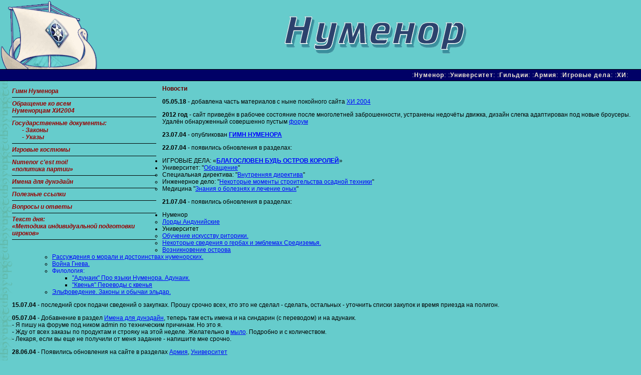

--- FILE ---
content_type: text/html; charset=windows-1251
request_url: http://numenor.arda.ru/
body_size: 4608
content:
<!DOCTYPE HTML PUBLIC "-//W3C//DTD HTML 4.0 Transitional//EN">
<html>
 <head>
  <title>ООО Нуменор :: Новости</title>
  <META http-equiv="Generator" content="Simplutor 1.2 by Sergej Qkowlew">
  <meta name="keywords" content=" ">
  <meta name="description" content="Нуменор - команда на ХИ 2004. Сайт с материалами ролевой игры Новости">
  <meta name="viewport" content="width=device-width, initial-scale=1.0">
  <link rel="STYLESHEET" type="text/css" href="/numenor.css">
  <meta name="yandex-verification" content="7ab4d6ffb9bd01d9" />
  <script type="text/javascript" src="/js/active.js"></script>
<!-- SAPE RTB JS -->
<script
    async="async"
    src="//cdn-rtb.sape.ru/rtb-b/js/795/2/104795.js"
    type="text/javascript">
</script>
<!-- SAPE RTB END -->
 </head>
<body bottommargin="0" leftmargin="0" topmargin="0" rightmargin="0" marginheight="0" marginwidth="0">
<table width="100%" border="0" cellspacing="0" cellpadding="0">
 <tr class="nomobile">
  <td height="138" width="205" class="header"><a href="/"><img src="/img/11.gif" width="205" height="138" alt="Начать с начала" border="0"></a></td>
  <td align="center"><a href="/"><img src="/img/12.gif" width="398" height="76" alt="" border="0"></a></td>
 </tr>
 <tr bgcolor="#000000"><td colspan="2" height="1"><img src="/img/1x1.gif" width="1" height="1" alt="" border="0"></td></tr>
 <tr bgcolor="#000066"><td class="menu" align="right" colspan=2><span class="mobile">::<a href="/">Главная</a></span>
:<a href="/numenor/">Нуменор</a>:
:<a href="/university/">Университет</a>:
:<a href="/guild/">Гильдии</a>:
:<a href="/army/">Армия</a>:
:<a href="/game_affairs/">Игровые дела</a>:
:<a href="/hi2004.ru/">ХИ</a>:</td></tr>
 <tr bgcolor="#000000"><td colspan="2" height="1"><img src="/img/1x1.gif" width="1" height="1" alt="" border="0"></td></tr>
</table>
<div class="main">
 <div class="submenu">

<!-- <p><a href="?news">Новости</a></p> -->
<!-- <p><a href="?contest">Конкурс</a></p> -->
<p><a href="?anthem">Гимн Нуменора</a></p>
<p><a href="?address_to">Обращение ко всем<br>
Нуменорцам ХИ2004</a></p>

<p><a xhref="#">Государственные документы:</a><br>
<img src="img/1x1.gif" width="20" height="1" alt="" border="0"><a href="?laws">- Законы</a><br>
<img src="img/1x1.gif" width="20" height="1" alt="" border="0"><a href="?decrees">- Указы</a></p>

<p><a href="?dress">Игровые костюмы</a></p>

<p><a href="/numenor/?../cest_moi">Numenor c'est moi!<br>
&laquo;политика партии&raquo;</a></p>

<p><a href="?names">Имена для дунэдайн</a></p>

<p><a href="?links">Полезные ссылки</a></p>

<p><a href="?faq">Вопросы и ответы</a></p>

<p><a href="?prep">Текст дня:<br>
&laquo;Методика индивидуальной подготовки игроков&raquo;</a></p>

<img src="img/1x1.gif" width="100" height="20" border="0" alt="">
   <!--8ce7b-->
<!-- SAPE RTB DIV 240x400 -->
<div id="SRTB_496168"></div>
<!-- SAPE RTB END -->
</div>
<h1>Новости</h1>
<p><B>05.05.18</b> - добавлена часть материалов с ныне покойного сайта <a href="/hi2004.ru/">ХИ 2004</a></p>
<p><b>2012 год</b> - сайт приведён в рабочее состояние после многолетней заброшенности,
устранены недочёты движка, дизайн слегка адаптирован под новые броусеры.
Удалён обнаруженный совершенно пустым <a href="/forum/">форум</a></p>
<p><b>23.07.04</b> - опубликован <a href="?anthem"><b>ГИМН НУМЕНОРА</b></a></p>
<p><b>22.07.04</b> - появились обновления в разделах:
<ul>
	<li>ИГРОВЫЕ ДЕЛА: &laquo;<a href="/game_affairs/"><b>БЛАГОСЛОВЕН БУДЬ ОСТРОВ КОРОЛЕЙ</b></a>&raquo;</li>
	<li>Университет: "<a href="/university/">Обращение</a>"
	<ul><li>Специальная директива: "<a href="/university/?common">Внутренняя директива</a>"</li>
	<li>Инженерное дело: "<a href="/university/?engineering">Некоторые моменты строительства осадной техники</a>"</li>
	<li>Медицина "<a href="/university/?medicine">Знания о болезнях и лечение оных</a>"</li></ul></li>
</ul>

<p><b>21.07.04</b> - появились обновления в разделах:
<ul>
	<li>Нуменор
	<ul><li><a href="/numenor/?andustar">Лорды Андунийские</a></li></ul>
	</li>
	<li>Университет

<ul>
	<li><a href="/university/?rhetoric">Обучение искусству риторики.</a></li>
	<li><a href="/university/?heraldry">Некоторые сведения о гербах и эмблемах Средиземья.</a></li>
	<li><a href="/university/?geography">Возникновение острова</a></li>
	<li><a href="/university/?ethics">Рассуждения о морали и достоинствах нуменорских.</a></li>
	<li><a href="/university/?warhistory">Война Гнева.</a></li>
	<li><a xhref="/university/?philology">Филология:</a></li>
	<!-- adunaic Adunaic
	kvenia quenia
	подраздела Квенья и Адунаик -->
	<ul><li><a href="/university/?adunaic">"Адунаик" Про языки Нуменора. Адунаик.</a></li>
	<li><a href="/university/?quenia">"Квенья" Переводы с квенья</a></li></ul>
	<li><a href="/university/?elf_knowledge">Эльфоведение. Законы и обычаи эльдар.</a></li>
</ul>
</li>
</ul>
</p>

<p><b>15.07.04</b> - последний срок подачи сведений о закупках. Прошу срочно всех, кто это не сделал - сделать, остальных - уточнить списки закупок и время приезда на полигон.</p>

<p><b>05.07.04</b> - Добавнение в раздел <A href="/?names">Имена для дунэдайн</a>, теперь там есть имена и на синдарин (с переводом) и на адунаик.<br>
 - Я пишу на форуме под ником admin по техническим причинам. Но это я.<br>
 - Жду от всех заказы по продуктам и строяку на этой неделе. Желательно в <a href="mailto:numenor@arda.ru">мыло</a>. Подробно и с количеством.<br>
 - Лекаря, если вы еще не получили от меня задание - напишите мне срочно.</p>

<p><b>28.06.04</b> - Появились обновления на сайте в разделах <a href="/army/">Армия</a>, <a href="/university/">Университет</a></p>
<p><b>19.06.04</b> - Поздравляю всех с открытием нашего сайта. Лучше поздно, чем
никогда.</p>

</div>
<table width="100%" border="0" cellspacing="0" cellpadding="0">
 <tr bgcolor="#000000"><td colspan="2" height="1"><img src="../img/1x1.gif" width="1" height="1" alt="" border="0"></td></tr>
 <tr class="nomobile" valign="top">
  <td class="footer" height="40"><!-- Rating@Mail.ru counter -->
<script type="text/javascript">
var _tmr = _tmr || [];
_tmr.push({id: "2694024", type: "pageView", start: (new Date()).getTime()});
(function (d, w, id) {
  if (d.getElementById(id)) return;
  var ts = d.createElement("script"); ts.type = "text/javascript"; ts.async = true; ts.id = id;
  ts.src = (d.location.protocol == "https:" ? "https:" : "http:") + "//top-fwz1.mail.ru/js/code.js";
  var f = function () {var s = d.getElementsByTagName("script")[0]; s.parentNode.insertBefore(ts, s);};
  if (w.opera == "[object Opera]") { d.addEventListener("DOMContentLoaded", f, false); } else { f(); }
})(document, window, "topmailru-code");
</script><noscript><div style="position:absolute;left:-10000px;">
<img src="//top-fwz1.mail.ru/counter?id=2694024;js=na" style="border:0;" height="1" width="1" alt="Рейтинг@Mail.ru" />
</div></noscript>
<!-- //Rating@Mail.ru counter -->
<!-- Rating@Mail.ru logo -->
<a href="http://top.mail.ru/jump?from=2694024">
<img src="//top-fwz1.mail.ru/counter?id=2694024;t=614;l=1" 
style="border:0;" height="40" width="88" alt="Рейтинг@Mail.ru" /></a>
<!-- //Rating@Mail.ru logo -->
<!-- Yandex.Metrika informer --> <a href="https://metrika.yandex.ru/stat/?id=32710525&amp;from=informer" target="_blank" rel="nofollow"><img src="https://informer.yandex.ru/informer/32710525/3_0_99FFFFFF_99FFFFFF_0_pageviews" style="width:88px; height:31px; border:0;" alt="Яндекс.Метрика" title="Яндекс.Метрика: данные за сегодня (просмотры, визиты и уникальные посетители)" onclick="try{Ya.Metrika.informer({i:this,id:32710525,lang:'ru'});return false}catch(e){}" /></a> <!-- /Yandex.Metrika informer --> <!-- Yandex.Metrika counter --> <script type="text/javascript"> (function (d, w, c) { (w[c] = w[c] || []).push(function() { try { w.yaCounter32710525 = new Ya.Metrika({ id:32710525, clickmap:true, trackLinks:true, accurateTrackBounce:true }); } catch(e) { } }); var n = d.getElementsByTagName("script")[0], s = d.createElement("script"), f = function () { n.parentNode.insertBefore(s, n); }; s.type = "text/javascript"; s.async = true; s.src = "https://mc.yandex.ru/metrika/watch.js"; if (w.opera == "[object Opera]") { d.addEventListener("DOMContentLoaded", f, false); } else { f(); } })(document, window, "yandex_metrika_callbacks"); </script> <noscript><div><img src="https://mc.yandex.ru/watch/32710525" style="position:absolute; left:-9999px;" alt="" /></div></noscript> <!-- /Yandex.Metrika counter -->
<script async="async" src="https://w.uptolike.com/widgets/v1/zp.js?pid=1656761" type="text/javascript"></script>
<div style="text-decoration:none; display:inline-block; background: linear-gradient(15deg,deeppink,yellow,lime) !important; text-align:center; color: black !important; max-width:200px;"
OnClick="window.open('http://estherkids.ru/', '_self');" title="Детский образовательный и развивающий центр в Москве, рядом с метро Водный Стадион">Развитие детей ЭСТЕР</div>
<div OnClick="window.open('http://anarender.io/', '_self');" title="AnaRender поможет в быстром просчёте Вашего видео. Вы сможете продолжить свою творческую работу, переключив ресурсоёмкие операции на наши сервера">
<svg style="float: right; max-width:128px; max-height: 128px;" version="1.1" viewBox="0 0 64 64" xmlns="http://www.w3.org/2000/svg" xmlns:xlink="http://www.w3.org/1999/xlink">
 <defs>
  <linearGradient id="Grad" x1="3" x2="59" y1="16" y2="56" gradientUnits="userSpaceOnUse">
   <stop stop-color="#00c5ff" offset="0"/>
   <stop stop-color="#7744ee" offset=".3"/>
   <stop stop-color="#ff0000" offset="1"/>
  </linearGradient>
 </defs>
 <g id="layer1">
  <path d="m31 0l28 16v32l-28 16-28-16v-32l28-16z" fill="url(#Grad)"/>
  <path d="m31 8l-22 39h10l12-23 9 16h-14l5 7h22l-22-39z" fill="#ffffff"/>
 </g>
</svg>
<span style="color:#c42b6c;">Облачный рендеринг. Быстро и удобно</span>
<br> от 50 руб./час  <span style="color:#c42b6c;">AnaRender.io</span>
<br>У вас – деньги. У нас – мощности. Считайте с нами!
</div>
</td>
  <td class="footer"><br>Copyright &copy; 2004 ООО&nbsp;&laquo;Нуменор&raquo;<br><a href="/?copyright">Условия использования материалов сайта</a><br><br></td>
 </tr>
</table>
<script type="text/javascript" src="/js/topscroll.js"></script>
</body>
</html>


--- FILE ---
content_type: text/css
request_url: http://numenor.arda.ru/numenor.css
body_size: 807
content:
* { box-sizing: border-box; }
* { font-size: 12px; font-family : Arial, Helvetica, sans-serif; }

h1 { color: #660000; }

BODY {background-attachment : fixed; background-image : url("/img/bg.gif"); background-repeat : repeat-y; background-color : #66CCCC;}
TD {color : #003333; font-family : Arial, Helvetica, sans-serif; }
A {color : #0000FF;}
A:HOVER {color : #990000;}
.menu { color: #F2E8D7; letter-spacing: 1px; padding-right: 25px;}
.menu A {color: #F2E8D7; font-weight : bold; text-decoration : none;}
TD.menu A:HOVER {color: #FFFFFF; font-weight : bold; text-decoration : none;}
DIV.submenu {font-size : 9pt; font-style : italic; font-weight : bold; }
DIV.submenu P {padding-bottom : 5px; padding-top : 5px; border-bottom : 1px solid #000000; margin-bottom : 0px; margin-top : 0px;}
DIV.submenu A {color : #990000; text-decoration : none;}
DIV.submenu A:HOVER {color : #003333; text-decoration : underline;}
DIV.text {padding-right: 25px; padding-left: 25px;}
DIV.text P {font-size : 10pt; margin-bottom : 12px; margin-top : 2px; text-align : justify;}
DIV.text UL {font-size : 10pt; margin-bottom : 12px; margin-top : 2px; text-align : justify; list-style-image : url("img/gerb.gif");}
DIV.text OL {font-size : 10pt; margin-bottom : 12px; margin-top : 2px; text-align : justify;}
DIV.text H2 {font-size : 14pt; margin-bottom : 8px; margin-top : 6px; text-align : right; border-bottom : 1px solid #000000;}
DIV.text H3 {font-size : 14pt; margin-bottom : 8px; margin-top : 6px; text-align : right;}
DIV.text H4 {font-size : 12pt; margin-bottom : 8px; margin-top : 6px; text-align : left;}
DIV.text H5 {font-size : 11pt; margin-bottom : 8px; margin-top : 6px; text-align : left;}
DIV.text IMG {margin-bottom : 5px; margin-top : 5px; border : 1px solid #003333;}
DIV.text SUP {font-size : 8pt; color : #0000FF; cursor: pointer ; letter-spacing: 1px;}

TD.header {padding-right: 1em;}
TD.footer {padding-right: 1em;}

TD.menu { height: 22px; }
.main { padding: 0 1em 0 2em; }
.main h1, .main h2, .main h3, .main h4, .main h5, .main h6,.main h7, .main p { float: none; }
.submenu { float: left; width: 300px !important; }
.submenu * { max-width: 100%; }
.submenu p { margin: 0 1em 0 0 !important; }

.mobile { display: none; }
@media screen and (max-width: 800px) {
.nomobile { display: none !important; }
.mobile { display: inline !important; }
td { padding: 1px !important; }
}

@media screen and (max-width: 600px) {
.submenu { float: none; width: 100%; }
}

.active { text-shadow: red 0 0 2px; }
.subactive { text-shadow: yellow 0 0 2px; }



--- FILE ---
content_type: application/javascript
request_url: http://numenor.arda.ru/js/topscroll.js
body_size: 1988
content:
/*
 * (C)2017 Sergej Qkowlew Public Domain  Р РЋР ВµРЎР‚Р С–Р ВµР в„– Р Р‡Р С”Р С•Р Р†Р В»Р ВµР Р†. Р С›Р В±РЎвЂ°Р ВµРЎРѓРЎвЂљР Р†Р ВµР Р…Р Р…Р С•Р Вµ Р Т‘Р С•РЎРѓРЎвЂљР С•РЎРЏР Р…Р С‘Р Вµ
 *                        http://gfns.net/doc/topscroll.shtml
 * (based on code found at                           Р С•РЎРѓР Р…Р С•Р Р†Р В°Р Р…Р С• Р Р…Р В° Р С”Р С•Р Т‘Р Вµ Р В°Р Р…Р С‘Р СР В°РЎвЂ Р С‘Р С‘:
 * http://flibuster.com/develop/javascript/povyishenie-yuzabiliti-knopka-naverx.html
 * nice opacity animation!
 * triangle found in habrahabr               РЎвЂљРЎР‚Р ВµРЎС“Р С–Р С•Р В»РЎРЉР Р…Р С‘Р С” Р Р…Р В°Р в„–Р Т‘Р ВµР Р… Р С–Р Т‘Р Вµ-РЎвЂљР С• Р Р…Р В° Р ТђР В°Р В±РЎР‚Р Вµ
 */
var el = document.getElementById('topscroll');
if (!el) { document.write( '<a id="topscroll" href="#" onclick="top.goTop(); return false;" style="' +
' position:fixed;' +
' width:50px;' +                        // РЎв‚¬Р С‘РЎР‚Р С‘Р Р…Р В° Р С”Р Р…Р С•Р С—Р С”Р С‘
' height:50px;' +                       // Р Р†РЎвЂ№РЎРѓР С•РЎвЂљР В° Р С”Р Р…Р С•Р С—Р С”Р С‘
' bottom:20px;' +                       // Р Р†Р В°РЎР‚Р С‘Р В°Р Р…РЎвЂљ top
' left:3%;' +                          // Р Р†Р В°РЎР‚Р С‘Р В°Р Р…РЎвЂљ left
' z-index:2000;' +                      // Р СР С•Р В¶Р ВµРЎвЂљ Р С—Р С•Р Р…Р В°Р Т‘Р С•Р В±Р С‘РЎвЂљРЎРЉРЎРѓРЎРЏ Р ВµРЎРѓР В»Р С‘ РЎС“ Р Р†Р В°РЎРѓ Р ВµРЎРѓРЎвЂљРЎРЉ Р Т‘РЎР‚РЎС“Р С–Р С‘Р Вµ z-index
' text-align: center;' +                // РЎвЂЎРЎвЂљР С•Р В± Р Р†Р Р…РЎС“РЎвЂљРЎР‚Р С‘ Р В±РЎвЂ№Р В»Р С• Р С—Р С• РЎвЂ Р ВµР Р…РЎвЂљРЎР‚РЎС“
' padding: 5px 0px 10px 0px ;' +        // Р С—Р С•Р В»РЎРЏ Р Р†Р С•Р С”РЎР‚РЎС“Р С– Р Р†Р Р…РЎС“РЎвЂљРЎР‚Р ВµР Р…Р Р…Р ВµР С–Р С• РЎвЂљР ВµР С”РЎРѓРЎвЂљР В°
' background: rgba(128,128,128,0.2);' + // РЎвЂ Р Р†Р ВµРЎвЂљ Р С‘ Р С—РЎР‚Р С•Р В·РЎР‚Р В°РЎвЂЎР Р…Р С•РЎРѓРЎвЂљРЎРЉ Р С”Р Р…Р С•Р С—Р С”Р С‘
' border-radius: 6px;' +                // РЎРѓР С”РЎР‚РЎС“Р С–Р В»Р ВµР Р…Р С‘Р Вµ РЎР‚Р В°Р СР С”Р С‘ Р С”Р Р…Р С•Р С—Р С”Р С‘
' border: 1px solid grey;' +            // РЎвЂљР С•Р В»РЎвЂ°Р С‘Р Р…Р В° Р С‘ РЎвЂ Р Р†Р ВµРЎвЂљ РЎР‚Р В°Р СР С”Р С‘ Р С”Р Р…Р С•Р С—Р С”Р С‘
'"' +
'  onMouseOver=\'keep_topscroll = this.style.background; this.style.background="' +
'white' +                               // РЎвЂ Р Р†Р ВµРЎвЂљ Р С—РЎР‚Р С‘ Р Р…Р В°Р Р†Р ВµР Т‘Р ВµР Р…Р С‘Р С‘
'";\'' +
'  onMouseOut=\'this.style.background=keep_topscroll;\'' +
'></a>') ;
el = document.getElementById('topscroll'); } else { }

(function() {
function $(id){
    return document.getElementById(id);
}

function goTop(acceleration, time) {
    acceleration = acceleration || 0.1;
    time = time || 12;

    var dx = 0;
    var dy = 0;
    var bx = 0;
    var by = 0;
    var wx = 0;
    var wy = 0;

    if (document.documentElement) {
        dx = document.documentElement.scrollLeft || 0;
        dy = document.documentElement.scrollTop || 0;
    }
    if (document.body) {
        bx = document.body.scrollLeft || 0;
        by = document.body.scrollTop || 0;
    }
    var wx = window.scrollX || 0;
    var wy = window.scrollY || 0;

    var x = Math.max(wx, Math.max(bx, dx));
    var y = Math.max(wy, Math.max(by, dy));

    var speed = 1 + acceleration;
    window.scrollTo(Math.floor(x / speed), Math.floor(y / speed));
    if(x > 0 || y > 0) {
        var invokeFunction = "top.goTop(" + acceleration + ", " + time + ")"
        window.setTimeout(invokeFunction, time);
    }
    return false;
}

//
function scrollTop(){
    var stop = (document.body.scrollTop || document.documentElement.scrollTop);
    if(stop>150){
        if(el.style.display!='block'){
            el.style.display='block';
// Р Р…Р В°РЎвЂЎР В°Р В»Р С• Р С•РЎвЂљРЎР‚Р С‘РЎРѓР С•Р Р†Р С”Р С‘ РЎвЂљРЎР‚Р ВµРЎС“Р С–Р С•Р В»РЎРЉР Р…Р С‘Р С”Р В°
            el.innerHTML='<div style="' +
' display: inline-block;' +
' width: 0;' +
' height: 0;' +
                                           // Р С—Р В°РЎР‚Р В°Р СР ВµРЎвЂљРЎР‚РЎвЂ№ РЎвЂљРЎР‚Р ВµРЎС“Р С–Р С•Р В»РЎРЉР Р…Р С‘Р С”Р В°:
' border-left: 18px solid transparent;' +  // РЎв‚¬Р С‘РЎР‚Р С‘Р Р…Р В° Р В»Р ВµР Р†Р С•Р в„– Р С—Р С•Р В»Р С•Р Р†Р С‘Р Р…РЎвЂ№
' border-right: 18px solid transparent;' + // РЎв‚¬Р С‘РЎР‚Р С‘Р Р…Р В° Р С—РЎР‚Р В°Р Р†Р С•Р в„– Р С—Р С•Р В»Р С•Р Р†Р С‘Р Р…РЎвЂ№
' border-bottom: 36px' +                   // Р Р†РЎвЂ№РЎРѓР С•РЎвЂљР В° РЎвЂљРЎР‚Р ВµРЎС“Р С–Р С•Р В»РЎРЉР Р…Р С‘Р С”Р В°
' solid rgba(0,36,116,0.4);' +             // РЎвЂ Р Р†Р ВµРЎвЂљ Р С‘ Р С—РЎР‚Р С•Р В·РЎР‚Р В°РЎвЂЎР Р…Р С•РЎРѓРЎвЂљРЎРЉ #3898CA
'"></div>';
// Р С”Р С•Р Р…Р ВµРЎвЂ  Р С•РЎвЂљРЎР‚Р С‘РЎРѓР С•Р Р†Р С”Р С‘ РЎвЂљРЎР‚Р ВµРЎС“Р С–Р С•Р В»РЎРЉР Р…Р С‘Р С”Р В°
            smoothopaque(el, 0, 100, 1);
        }
    }
    else
        el.style.display='none';

    return false;
}
// Р СџР В»Р В°Р Р†Р Р…Р В°РЎРЏ РЎРѓР СР ВµР Р…Р В° Р С—РЎР‚Р С•Р В·РЎР‚Р В°РЎвЂЎР Р…Р С•РЎРѓРЎвЂљР С‘
function smoothopaque(el, startop, endop, inc){
    op = startop;
    // Р Р€РЎРѓРЎвЂљР В°Р Р…Р В°Р Р†Р В»Р С‘Р Р†Р В°Р ВµР С Р С—РЎР‚Р С•Р В·РЎР‚Р В°РЎвЂЎР Р…Р С•РЎРѓРЎвЂљРЎРЉ
    setopacity(el, op);
    // Р СњР В°РЎвЂЎР С‘Р Р…Р В°Р ВµР С Р С‘Р В·Р СР ВµР Р…Р ВµР Р…Р С‘Р Вµ Р С—РЎР‚Р С•Р В·РЎР‚Р В°РЎвЂЎР Р…Р С•РЎРѓРЎвЂљР С‘
    setTimeout(slowopacity, 1);
    function slowopacity(){
        if(startop < endop){
            op = op + inc;
            if(op < endop){
                setTimeout(slowopacity, 1);
            }
        }else{
            op = op - inc;
            if(op > endop){
                setTimeout(slowopacity, 1);
            }
        }
        setopacity(el, op);
    };
};
// РЎС“РЎРѓРЎвЂљР В°Р Р…Р С•Р Р†Р С”Р В° opacity
function setopacity(el, opacity){
    el.style.opacity = (opacity/100);
    if (document.all) { // IE 7-10 opacity filter
	el.style.filter = 'alpha(opacity=' + opacity + ')';
    }
};

if (window.addEventListener){
    window.addEventListener("scroll", scrollTop, false);
    window.addEventListener("load", scrollTop, false);
}
else if (window.attachEvent){
    window.attachEvent("onscroll", scrollTop);
    window.attachEvent("onload", scrollTop);
}
window.top = {};
window.top.oTop = goTop;
})();


--- FILE ---
content_type: application/javascript
request_url: http://numenor.arda.ru/js/active.js
body_size: 525
content:
// (x) 2018 Sergej Qkowlew Public domain Сергей Яковлев написал сие для всех.
// .active class for a of current page,  Ставит текущему линку класс  .active
// .subactive css class for  a  'upper'  Линку на подраздел ставит .subactive
// link detected by pathname structure.  (подраздел по структуре пути в URI).

window.addEventListener('load', function(){
if (window.location.pathname != '/') {
 SqAct=window.location.href ;
 SqLen=window.location.href.length ;
 SqSub=window.location.href.substring(0, window.location.href.lastIndexOf('/')+1);
 if (SqSub == SqAct) {
  SqSub = SqAct.substring(0,SqAct.lastIndexOf('/', SqLen-2)+1);
  }
 SqAs=document.getElementsByTagName('A');
 for (i=0; i<SqAs.length; i++) {
    if (SqAs[i].href == SqAct) {
        SqAs[i].classList.add("active");
        }
    if (SqAs[i].href == SqSub) {
        SqAs[i].classList.add("subactive");
    }
    }
 }
}, false) // end window.onload


--- FILE ---
content_type: application/javascript;charset=utf-8
request_url: https://w.uptolike.com/widgets/v1/version.js?cb=cb__utl_cb_share_1768944021376767
body_size: 397
content:
cb__utl_cb_share_1768944021376767('1ea92d09c43527572b24fe052f11127b');